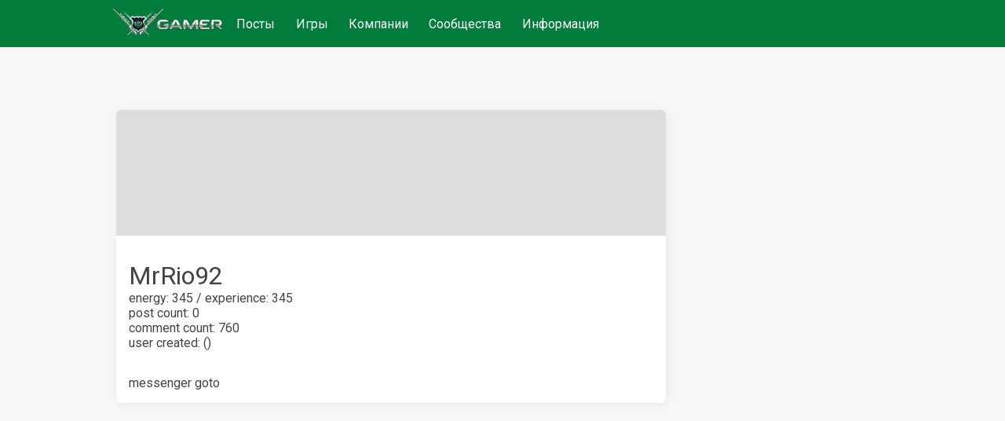

--- FILE ---
content_type: text/css
request_url: https://www.gamer.ru/public/media/gamer.ru.css
body_size: 58
content:
:root {
  --color-primary: #017c3b;
  --color-secondary: #22c8ff;
}
[data-theme="dark"] {
  --color-primary: #017c3b;
  --color-secondary: #32bae6;
  --color-link:#39c839;

}


--- FILE ---
content_type: text/css
request_url: https://www.gamer.ru/public/microservices/post/post-style.css
body_size: 661
content:
.flex {display:flex}
.postcontent {position:relative;}
.postcontent .postinnercontent {z-index:1; position:relative;}
.postcontent h1 { color:var(--color-on-surface)}

s-post-item .more {display:none}
s-post-item .postinnercontent {max-height: none; overflow-y:visible;}
s-post-item.showmore .more {display:block; z-index:2; padding: 3rem 1rem 0 1rem; margin:-3.7rem -1rem 1rem -1rem; background: linear-gradient(to top, var(--color-surface) 30%, transparent 100%); }
s-post-item.showmore .postinnercontent {max-height: 500px; overflow:hidden; max-width:100%; }

s-post-item {display:block; min-height:200px;}
s-post-item s-element-timeago {display:block;}
s-post-item s-element-date {font-size:0.7rem;display:block}


.postfooter {display:flex;  width:100%; align-items: center; margin-top:0.5rem; gap:0.5rem;}
.postfooter > *:last-child{ margin-left:auto;}
.postfooter svg {width: 1rem; height:1rem; margin:0 0.25rem}
@media(max-width:500px) {
}

s-post-item, s-post-listitem {position:relative; gap:0 !important;}
s-post-item .tag,s-post-listitem .tag  {display: inline-block; border:1px solid var(--color-gray); padding:0 5px; border-radius: var(--border-radius); }
img {max-width:100%;}

s-post-item .adv {opacity: 0.5; font-style:italic; font-size:0.7rem;}
s-post-item .achtung { border-radius: var(--border-radius); background:var(--color-gray); font-style:italic; padding:1rem; margin: 1rem 0;}

.hero {display:grid; gap:0.5rem; grid-template-columns: repeat(3, 1fr); margin-bottom:1rem; }
.hero > * {flex:1; aspect-ratio:1 / 1; margin:0; background-size: cover; background-position: center center;  padding:0 !important; overflow:hidden;}
.hero img {aspect-ratio: 16 / 9; width:100%; object-fit: cover; }
.hero span { padding:0 0.6rem; font-size:0.8rem; font-weight:500;}
@media (max-width:500px) {
    .hero {flex-wrap: wrap;grid-template-columns: repeat(2, 1fr); margin-left: 0.5rem; margin-right:0.5rem;}
    .hero .block0 {grid-column: 1 / 3; aspect-ratio: 16 / 11;}
}

--- FILE ---
content_type: text/css
request_url: https://www.gamer.ru/public/microservices/messenger/messenger-style.css
body_size: 891
content:
@media (max-width:800px) {
  .maincontainer:has(s-messenger-chatflow) {padding-top:0; padding-bottom:0 !important;}
}
.maincontainer:has(s-messenger-chatflow) {padding-bottom:1rem; max-height:1rem; /* wtf? */  }

s-messenger-chatflow .chat-container {
  display:flex;
  height:100%;
  flex-direction: column;
  gap:1rem;

}
s-messenger-chatflow{
  position:relative;
  height:100%;
  max-height:100%;
}
s-messenger-chatflow .messagesContainer {
  flex:1;
  display:flex;
  gap:1rem;
  flex-direction: column;
  align-items: flex-start;
  overflow-y:scroll;
  position:relative;
}
s-messenger-chatflow .chat-footer{ display:flex; align-items: center; gap:1rem;}
s-messenger-chatflow .chat-footer s-field-text {flex:1}
s-messenger-chatflow .chat-header {font-size: 1.3rem;}


s-messenger-message {
  display:block;
  border-radius: var(--border-radius);
  border:1px solid var(--color-gray);
  padding:0.5rem;
}
s-messenger-message.my {
  background-color:var(--color-surface-green);
  align-self: flex-end;
}



--- FILE ---
content_type: text/css
request_url: https://www.gamer.ru/public/microservices/field/field.css
body_size: 1545
content:

.floatlabel { cursor: text ; position: relative;  box-sizing: border-box; /*margin:0 auto 0 auto;*/ border:1px solid transparent; border:1px solid var(--color-gray); background:var(--color-surface); border-radius:var(--border-radius); padding:15px 20px 15px 20px; color:var(--color-on-surface); text-align:left; max-width:100% }
:host(.noborder) .floatlabel {border:none; }
.floatlabel input, .floatlabel textarea, .floatlabel select, .floatlabel .select2 {	 background:transparent; -webkit-appearance: none; box-sizing: border-box; width:100%; margin:0; padding:0; border:none !important;}
.floatlabel label { pointer-events:none; text-align:left;position: absolute; overflow:hidden; box-sizing: border-box;  top: 0;  left: 0;   width:100%;  white-space: nowrap; cursor: text; user-select:none; padding: 13px 0 0 10px;  transition: all 200ms;    color:var(--color-on-surface); opacity:0.8; transform-origin: top left; line-height:1.5rem;}

.floatlabel input:disabled + label,
.floatlabel textarea:disabled + label,
.floatlabel input:focus + label,
.floatlabel input:valid + label,
.floatlabel textarea:focus + label,
.floatlabel textarea:valid + label,
.floatlabel select:focus + label,
.floatlabel select:valid + label, 
.floatlabel .select2-container--below + label, 
.floatlabel .labelup 
{    transform: translate3d(0, -0.5rem, 0) scale(0.65); }

.floatlabel input[type=checkbox] { -webkit-appearance: radio; text-align:left; margin-right:10px;}
*:focus{outline:none}
input,button,textarea {font-size:inherit; color:inherit; font-family: inherit;}
img {max-width:100%;}

.field {position:relative;}
/*:host(.validationAPIError) .floatlabel::after{*/
.validationPlaceholder {position:relative;}
.floatlabel > .validationPlaceholder {
  display:none;
  position:absolute;
  bottom:0;
  right:1rem;
  padding: 3px 2rem 3px 3px;
  transform: translateY(50%);
  background-color: var(--color-surface);
  font-size: 0.8rem;
}
:host([validationSchema]) .floatlabel > .validationPlaceholder {display:block;}
:host([validationAPI]) .floatlabel > .validationPlaceholder {display:block;}

.validationAPIError::after, .validationAPIOK::after {
  content: '';
  position: absolute;
  top: 50%;                    /* Центрируем по вертикали */
  right: 3px;               /* Отступ справа (можно регулировать) */
  width: 1.5rem;               /* Оптимальный размер иконки */
  height: 1.5rem;
  transform: translateY(-50%); /* Точное центрирование по вертикали */
  display: block;
  background: url('data:image/svg+xml,<svg xmlns="http://www.w3.org/2000/svg" width="20" height="20" viewBox="0 0 32 32"><path fill="red" d="m24.778 21.42l-5.502-5.503l5.5-5.502l-2.827-2.83l-5.503 5.502l-5.502-5.502l-2.828 2.83l5.5 5.502l-5.5 5.502l2.83 2.828l5.5-5.502l5.5 5.502z"/></svg>') no-repeat center;
  background-size: 100% 100%;  /* Иконка займёт всю область */
}
.validationAPIOK::after{
  background: url('data:image/svg+xml,<svg xmlns="http://www.w3.org/2000/svg" width="20" height="20" viewBox="0 0 512 512"><path fill="green" d="m173.898 439.404l-166.4-166.4c-9.997-9.997-9.997-26.206 0-36.204l36.203-36.204c9.997-9.998 26.207-9.998 36.204 0L192 312.69L432.095 72.596c9.997-9.997 26.207-9.997 36.204 0l36.203 36.204c9.997 9.997 9.997 26.206 0 36.204l-294.4 294.401c-9.998 9.997-26.207 9.997-36.204-.001z"/></svg>') no-repeat center !important;
}
.validationAPIError{  color: red; }
.validationAPIOK{  color: green; }

.dropdown {
  position: absolute; top: 100%; left: 0; right: 0;
  background: var(--color-surface); border: 1px solid #ccc; max-height: 300px;
  overflow-y: auto; z-index: 1; display: none;
  box-shadow: 1px 1px 8px 0px rgba(34, 60, 80, 0.2);;
  z-index:2;
}
.dropdown > * {
  padding: 8px 15px; cursor: pointer; display: flex; justify-content: space-between; 
}
.dropdown > *.header {
  padding: 8px 8px;
  font-weight:bold;
}
.dropdown > *.disabled {
  color:var(--color-gray)
}
.dropdown > *:hover { background: var(--color-background); }

.toggle-password {
  background: none;
  border: none;
  cursor: pointer;
  font-size: 16px;
  position:absolute;
  right: 5px;  
}

--- FILE ---
content_type: application/javascript
request_url: https://www.gamer.ru/public/shared/shared.js
body_size: 2120
content:
import {trans} from "./translations.js"


let fn
let isServer = false
if (typeof window === 'undefined') {
  fn = await import("./backend-server.js")
  isServer = true
} else {
  fn = await import("./frontend.js")
}

await fn.fnReady

//console.log(fn)
//console.log(8888888888,fn.checksum(111))
export const {ajax,authReady, throwErrorCode,addViewRoute,getterOfAsyncLocalStorage,doOnAllSites,session, checkUser } = fn

export let Iam = {}
export const setIam = (val) => {
  if (window) {
    window.Iam = val || {}
    window.customEvent("userupdate")
  }
  Iam = val
}

const rnd = (myLength) => {
  //ID должеен начинаться с буквы, по-этому делаем -10 на первом символе
  const chars =
    "AaBbCcDdEeFfGgHhIiJjKkLlMmNnOoPpQqRrSsTtUuVvWwXxYyZz1234567890";
  const randomArray = Array.from(
    { length: myLength },
    (v, k) => chars[Math.floor(Math.random() * (k==0?chars.length-10 : chars.length))]
  );

  const randomString = randomArray.join("");
  return randomString;
};

const linkerArray = {};
export const linker = (data) => {
  //console.log(data)
  let key = rnd(13)
  linkerArray[key] = data
  return key
}
export const unlinker = (key) =>{
  //console.log(linkerArray)
  return linkerArray[key]
}

export const t = (txt) => {
  if (session.settings.trans[txt]) return session.settings.trans[txt].ru 
  else if (trans[txt]) return trans[txt].ru 
  return txt
}

export async function asyncReplace(str, regex, asyncCallback) {
  // Массив матчей
  const matches = [...str.matchAll(regex)]
  //console.log(matches)
  // Преобразуем каждый матч через асинхронную функцию
  const replacements = await Promise.all(
    matches.map(async (match) => {
      const replacement = await asyncCallback(match) // Получаем замену для каждого матча
      return { match, replacement }
    })
  )
  
  // Заменяем все совпадения
  let newStr = str
  replacements.forEach(({ match, replacement }) => {
    newStr = newStr.replace(match[0], replacement) // Заменяем по порядку
  })

  return newStr
}


export function mapObject(obj, callback) {
  return Object.fromEntries(
    Object.entries(obj).map(([key, value]) => [key, callback(key, value)])
  );
}
export function filterObject(obj, callback) {
  return Object.fromEntries(
    Object.entries(obj).filter(([key, value]) => callback(key, value))
  );
}



export function escapeHtml(unsafe) {
  if (!unsafe) return ""
  unsafe = String(unsafe)
  // Временные маркеры для открывающего и закрывающего тегов
  const openMarker = '___TR_OPEN___';
  const closeMarker = '___TR_CLOSE___';

  // Заменяем <t-r> и </t-r> на маркеры
  const withMarkers = unsafe
    .replace(/<t-r>/g, openMarker)
    .replace(/<\/t-r>/g, closeMarker);

  // Экранируем весь HTML
  const escaped = withMarkers
    .replace(/&/g, '&amp;')
    .replace(/</g, '&lt;')
    .replace(/>/g, '&gt;')
    .replace(/"/g, '&quot;')
    .replace(/'/g, '&#039;')
    .replace(/\n/g, '<br>');

  // Восстанавливаем разрешенные теги из маркеров
  const finalHtml = escaped
    .replace(new RegExp(openMarker, 'g'), '<t-r>')
    .replace(new RegExp(closeMarker, 'g'), '</t-r>');

  return finalHtml;
}


//более продвинутый debounce, вызывается сразу, но один раз. Если второй раз вызвалось - вызов будет отложен на заданное время
export const debounce = function(fn, time) {	
  var lock, execOnUnlock, args;
  return function() {
    args = arguments;
    if (!lock) {				
      lock = true;
      var scope = this;
      setTimeout(function(){
        lock = false;
        if (execOnUnlock) {
          fn.apply(scope, args);
          execOnUnlock = false;
        }
      }, time);
      return fn.apply(this, args);
    } else execOnUnlock = true;
  }
}

export function cron(callback) {
  // Функция проверки времени
  function checkTime() {
    const now = new Date();
    console.log(`Проверяем время: ${now.toLocaleTimeString()}`);
    
    // Проверяем, если сейчас 00:00
    if (now.getHours() === 0 && now.getMinutes() === 0) {
      console.log('Наступила полночь!');
      callback();
    }
  }
  
  // Выполняем проверку сразу при запуске
  checkTime();
  
  // Устанавливаем интервал проверки каждую минуту
  const interval = setInterval(checkTime, 60 * 1000);
  
  // Функция для остановки проверки
  return () => clearInterval(interval);
}



export function sleep(msec) {
  return new Promise (resolve=>{
    setTimeout(resolve,msec)
  })  
}

// export function checkRole(...a) {
//   if (typeof window === 'undefined') {
//     if (!a.includes(session.req.user.role)) {
//       throw new Error (403)
//     }
//   } else {
//     if (!a.includes(window.Iam.role)) {
//       throw new Error (403)
//     }
//   }
// }

--- FILE ---
content_type: application/javascript
request_url: https://www.gamer.ru/public/microservices/messenger/messenger-viewroute.js
body_size: 337
content:

import { addViewRoute, t ,ajax} from "../../shared/shared.js";
addViewRoute("/messenger", async (param)=>{
  return {
    content:`
      <s-messenger-userflow title="<t-r>messenger</t-r>"></s-messenger-userflow>
    `, 
    title:t("messenger")
  }
})
addViewRoute("/messenger/@:nick", async (param)=>{
  let user = await ajax("GET",`/api/user/getbynick/${param.nick}`)
  return {
    content:`
      <div class="paper" style='height:100%;'>
        <s-messenger-chatflow user=${user._id}></s-messenger-chatflow>
      </div>
    `,
    title:t("messenger chat with")+' '+user.nick 
  }
})
addViewRoute("/messenger/:id", async (param)=>{
  return {
    content:`
      <div class="paper" style='height:100%;'>
        <s-messenger-chatflow user=${param.id}></s-messenger-chatflow>
      </div>
    `,
    title:t("messenger chat with") 
  }
})

/*
addViewRoute("/messenger/nick/:nick", async (param,req,res)=>{
  let user = await ajax("GET",`/api/user/getbynick/${param.nick}`)
  if (process) {
    session.res.writeHead(301, { 'Location': `/messenger/${user._id}` });
    session.res.end();
    return 'ok'
  } else {
    history.replaceState({},"",`/messenger/${user._id}`)
  }
})
*/

--- FILE ---
content_type: application/javascript
request_url: https://www.gamer.ru/public/microservices/user/user-viewroute.js
body_size: 528
content:
import { addViewRoute, ajax, session, t } from "../../shared/shared.js";
import * as template from "./user-template.js"

addViewRoute ("/@:nick", async (param)=>{
  //let data = await session.mongo.collection("user").findOne({nick:param.nick})
  let data = await ajax("GET", `/api/user/getbynick/${param.nick}`)
  return {content:await template.main(data), title:data.nick, description:`${t('user profile metadescription')} ${data.nick} | ${session.settings.name}`}
})
addViewRoute("/settings", async (param)=>{
  return {content: '<s-user-settings></s-user-settings>', title:t("settings"), description:t("settings")+" | "+session.settings.name}
})


--- FILE ---
content_type: application/javascript
request_url: https://www.gamer.ru/public/microservices/user/user-template.js
body_size: 1072
content:
import { authReady, escapeHtml ,Iam,session} from "../../shared/shared.js"

export const main = async (data) => {return `
  <div>
    <s-user-profile userId=${data?._id}>${await userProfile(data)}</s-user-profile>
  </div>
`}

export const userProfile = async (data) => {
  let notes = ''
  if (typeof data.bannedUntil == 'string') {
    notes = `<div class='paper error'><b><i><t-r>user banned until</t-r>: <s-element-date  date="${data.bannedUntil}" showTime=1></s-element-date></i></b></div>`    
  }
  if (data.bannedUntil == true) {
    notes = `<div class='paper error'><b><i><t-r>user banned</t-r></i></b></div>`    
  }
  if (data.bannedUntil) {
    data.about = ''
    data.background = ''
  }
  return `
  <style>
    .userProfile {position:relative;}
    .userProfile .nick {font-size:2rem;}
    .userProfile .background {
      height:10rem; 
      background-size: cover; 
      background-position:center; 
      background-color:var(--color-gray2);
      margin: -1rem -1rem 2rem -1rem; 
      border-radius: var(--border-radius)  var(--border-radius) 0 0 
    }
    
    .userProfile .about {padding: 1rem 0;}
    .userProfile s-user-avatar {position:absolute; top:5rem; }
    @media (max-width:800px) {
      .maincontainer:has(.userProfile) {padding-top:0}
    }
  </style>
  <div class="userProfile paper" >
    <div class="background" style=' background-image: url(${data?.background? `/api/field/image/${data.background}` : ""}); '></div>
    <s-user-avatar imageid="${data.avatar}" size="7rem"></s-user-avatar>
    <div class=nick>${data.nick}</div>
    ${notes}
    <div><t-r>energy</t-r>: ${data.energy} / <t-r>experience</t-r>: ${data.experience}</div>
    <div><t-r>post count</t-r>: ${data._postcount}</div>
    <div><t-r>comment count</t-r>: ${data._commentcount}</div>
    <div><t-r>user created</t-r>: <s-element-date date="${data.created}"></s-element-date> (<s-element-timeago date="${data.created}"></s-element-timeago>)</div>
    <s-user-medals userId=${data._id}></s-user-medals>
    <div class='about'>
      ${escapeHtml( data.about)}
    </div>
    <s-field-button href=/messenger/@${data.nick}><t-r>messenger goto</t-r></s-field-button>
    <s-admin-panel-userprofile user=${data._id}></s-admin-panel-userprofile>

  </div>
  <s-post-flow type=post user=${data._id} title='<t-r>user posts</t-r>'></s-post-flow>
`}

export const userMenu = async () => {
  await authReady
  if (!Iam._id) return `<div style='font-weight:bold'>${session.settings.name || ''}</div><div>${session.settings.description || ''}</div>`
  
  return `
    <div style='display:flex; align-items: center; gap:1rem'>
      <s-user-avatar imageid=${Iam.avatar} size=3rem></s-user-avatar>
      <div>
        <b>${Iam.nick}</b><br>
      </div>
    </div>
    <s-admin-panel-my></s-admin-panel-my>
    <a href=/@${Iam.nick}><t-r>user profile</t-r></a>
    <a href=/settings><t-r>settings</t-r></a>
    <a href=/messenger><t-r>messenger</t-r> <s-messenger-unreadcount></s-messenger-unreadcount></a>
    <a href=/postdraft><t-r>post drafts</t-r></a>
    <a href=/topicdraft><t-r>topic drafts</t-r></a>
    ${['pro','admin'].includes(Iam.role)?`<a href=/pro><t-r>pro functions</t-r></a>`:""}

  `
}




--- FILE ---
content_type: application/javascript
request_url: https://www.gamer.ru/public/microservices/pro/pro-viewroute.js
body_size: 670
content:

import { addViewRoute, t ,ajax, checkUser} from "../../shared/shared.js";
addViewRoute("/pro", async (param)=>{
  checkUser(["pro","admin"])
  return {
    content:`
      <div class='paper'>
        <h1><t-r>pro functions</t-r></h1>
        <t-r>pro description</t-r>
        <br>
        <a href=/pro/adv><t-r>pro adv list</t-r></a>
      </div>
    `, 
    title:t("pro functions list")
  }
})

addViewRoute("/pro/adv", async (param)=>{
  checkUser(["pro","admin"])
  return {
    content:`<s-pro-advflow title="<t-r>pro adv list</t-r>"></s-pro-advflow>`, 
    title:t("pro adv list")
  }
})

addViewRoute("/pro/adv/:id", async (param)=>{
  checkUser(["pro","admin"])
  return {
    content:`<s-pro-adv adv=${param.id}></s-pro-adv>`, 
    title:`${t("pro adv item")} ${param.id}`
  }
})



--- FILE ---
content_type: application/javascript
request_url: https://www.gamer.ru/public/microservices/gallery/gallery-viewroute.js
body_size: 644
content:
import { addViewRoute,ajax, doOnAllSites, t,session } from "../../shared/shared.js"
import { topicHeader } from "../topic/topic-template.js"
import * as template from "./gallery-template.js"

doOnAllSites(()=>{
  let secList = Object.keys(session.settings.sections)
  secList.forEach((sec)=>{

    
    addViewRoute(`/${sec}/:slug/gallery`, async (param)=>{
      //let data = await session.mongo.collection("gallery").find({section:sec, topic:param.slug}).toArray()
      //let topic = await session.mongo.collection("topic").findOne({slug:param.slug})
      let data = await ajax("GET", `/api/gallery/section/${sec}/${param.slug}`)
      let topic = await ajax("GET", `/api/topic/section/${sec}/${param.slug}`)
      //let content = await template.topic(data);

      let html = ''
      if (process) {
        const { flowSSR } = await import( "../element/element-server.js")
        html = await flowSSR ({
          type:"gallery", 
          label:t("gallery"), 
          filter:{section:sec, topic:topic._id},
          topicslug:topic.slug 
        })
      }    
      
      return {
        content:  `
          ${await topicHeader(topic)}
          <s-gallery-flow type=gallery section=${sec} topic=${topic._id} topicslug=${topic.slug} title='<t-r>gallery</t-r>' >${html}</s-gallery-flow>
        ` ,
        //await template.gallerySSR({section:sec, data:data, _topic:topic}),
        title: `${t("gallery")} - ${topic.title}`
      }
    })

    addViewRoute( `/${sec}/:slug/gallery/:id`, async (param)=>{
      let topic = await ajax("GET", `/api/topic/section/${sec}/${param.slug}`)
      //console.log(param)
      let html
      let img = ''
      if (process) {
        let data = await ajax("GET", `/api/gallery/item/${param.id}`)
        img = await template.galleryItem(data)
      }

      if (param.id == "create") {
        html = `<s-gallery-edit section=${sec} topic=${topic._id} topicSlug='${topic.slug}' id=create></s-gallery-edit>`
      } else {
        html = `<s-gallery-item section=${sec} topic=${topic._id} topicSlug='${topic.slug}' id=${param.id}>${img}</s-gallery-item>`
      }
      return {
        content:html, title:`${t("gallery")} - ${topic.title}`
      }
    })
    
  
  })
})


--- FILE ---
content_type: application/javascript
request_url: https://www.gamer.ru/public/microservices/auth/auth-template.js
body_size: 500
content:

export const signupSSR = async (data) => {return `
  <div>
    <s-auth-signup></s-auth-signup>
  </div>
`}

export const signinSSR = async (data) => {return `
  <div>
    <s-auth-signin></s-auth-signin>
  </div>
`}
//
export const signup = async () =>{return `
  <div class='floatlist paper'>
    <h1><t-r>signup</t-r></h1>
    <!--s-field-telegramauth name=telegram label="<t-r>telegram</t-r>" validationAPI="/api/auth/validate"></s-field-telegramauth-->
    <s-field-oauth name=oauth label='<t-r>oauth</t-r>' validationAPI="/api/auth/validate"></s-field-oauth>
    <s-field-text name=nick trim label="<t-r>nick</t-r>" validationAPI="/api/auth/validate"></s-field-text>
    <s-field-text name=email trim label="<t-r>email</t-r>"  validationAPI="/api/auth/validate"></s-field-text>
    <s-field-password trim name=password label="<t-r>password</t-r>" validationSchema="/public/microservices/auth/auth-schema.js:signupSchema"></s-field-password>
    <a href=/info/policy target=_blank><t-r>read policy</t-r></a>
    <a href=/info/soglasie target=_blank><t-r>read soglasie</t-r></a>
    <s-field-switch label="<t-r>signup confirm policy</t-r>"></s-field-switch> 
    <s-field-button><t-r>signup</t-r></s-field-button>
  </div>
`}

export const signin = async () =>{return `
  <div class='floatlist paper'>
    <h1><t-r>signin</t-r></h1>
    <div style='display:flex; flex-wrap:wrap; gap:1rem;'>
      <div style='flex:1; display:flex; gap:0.5rem; flex-direction:column; min-width:300px;'>
        <h2><t-r>signin standard</t-r></h2>
        <s-field-text trim name=emailornick label="<t-r>email or nick</t-r>"></s-field-text>
        <s-field-password trim name=password label="<t-r>password</t-r>"></s-field-password>
        <s-field-button class='signin'><t-r>signin</t-r></s-field-button>
        <s-field-button class='forgot'><t-r>forgot password</t-r></s-field-button>
      </div>
      <div style='flex:1; display:flex; gap:0.5rem;flex-direction:column;'>
        <h2><t-r>signin oauth</t-r></h2>
        <s-field-oauth name=oauth label='<t-r>oauth</t-r>'></s-field-oauth>
      </div>
    </div>

    

    
  </div>
`}

--- FILE ---
content_type: application/javascript
request_url: https://www.gamer.ru/public/microservices/socket/socket-client.js
body_size: 959
content:

import io from '/public/node_modules/socket.io-client/dist/socket.io.esm.min.js';
export const socket = io();

let joinedRooms = [];
let connectedCount = 0;

//socket.on('test',(a)=>{console.log(a)})

socket.on('connect', () => {
  console.log("Socket recovered?", socket.recovered);
  //console.log('Подключено!')
  connectedCount++
  if (connectedCount == 1) document.dispatchEvent(new Event("socket connect"))
  else document.dispatchEvent(new Event("socket reconnect"))
  for (let i of joinedRooms) {
    socket.emit("in origin", i)
  }

  //переподключение комнат сделал через rejoin, что бы корректно отработать все нюансы
  //joinedRooms.forEach(room => {
 //   socket.emit('in origin', room)
  //})
})

export function callSocketIO(eventName, data, timeout = 5000) {
  return new Promise((resolve, reject) => {
    // Если соединение не установлено, сразу отклоняем Promise
    if (!socket.connected) {
      reject(new Error("Socket not connected"));
      return;
    }

    // Устанавливаем таймаут
    const timer = setTimeout(() => {
      reject(new Error("Timeout: Server did not respond"));
    }, timeout);

    // Отправляем запрос на сервер
    socket.emit(eventName, data, (response) => {
      clearTimeout(timer); // Отменяем таймаут
      resolve(response);   // Возвращаем ответ
    });
  });
}

export const socketInOrigin = (id) => {
  //таймаут нужен для предотвращения глюка когда при обновлении DOM сокетного костыля IN нового срабатывает раньше OUT старого
  //из-за чего происходит выход из комнаты
  //так не очень правильно, но зато просто 
  setTimeout(()=>{
    if (!joinedRooms.includes(id)) {
      socket.emit("in origin", id)
      joinedRooms.push(id)
    }
  },50)
}

export const socketInOriginVisited = (id) => {
  //таймаут нужен для предотвращения глюка когда при обновлении DOM сокетного костыля IN нового срабатывает раньше OUT старого
  //из-за чего происходит выход из комнаты
  //так не очень правильно, но зато просто 
  setTimeout(()=>{
    socket.emit("in origin visited", id)
  },50)
}

export const socketOutOrigin = (id) => {
  if (joinedRooms.includes(id)) {
    socket.emit("out origin", id)
    joinedRooms = joinedRooms.filter(r => r !== id)
  }
}
